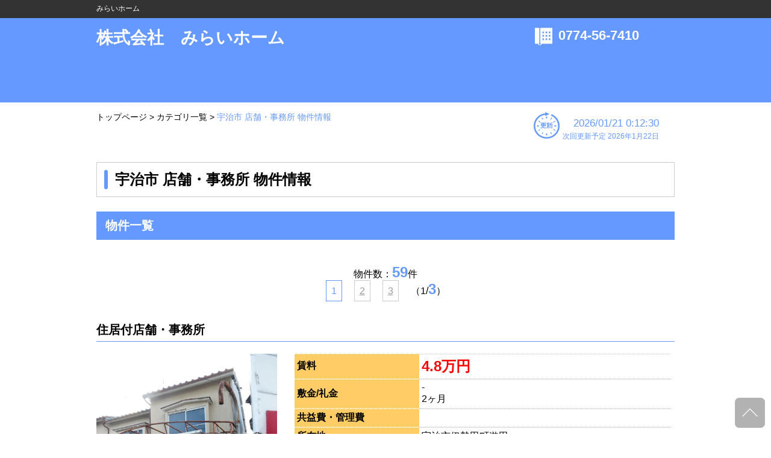

--- FILE ---
content_type: text/html
request_url: https://www.mirai-home.co.jp/bukken/r/8-1-t.html
body_size: 48392
content:
<!doctype html>
<html lang="ja"><!-- InstanceBegin template="/Templates/template.dwt" codeOutsideHTMLIsLocked="false" -->
<head>
<meta charset="utf-8">
<!-- InstanceBeginEditable name="doctitle" -->
<meta name="description" content="宇治市 宇治市周辺の不動産物件情報は株式会社　みらいホームにお任せください。">
<meta name="keywords" content="宇治市,宇治市,店舗・事務所,不動産,賃貸">
<title>宇治市 店舗・事務所 物件情報</title>
<!-- InstanceEndEditable -->
<meta name="viewport" content="width=device-width,maximum-scale=1" />

<meta name="format-detection" content="telephone=no">

<link rel="stylesheet" type="text/css" href="style.css" />
<link rel="stylesheet" type="text/css" href="style_sp.css" media="(max-width: 959px)" />

<!-- <link rel="shortcut icon" href="favicon.ico"> -->

<script src="https://ajax.googleapis.com/ajax/libs/jquery/1.10.1/jquery.min.js" type="text/javascript" ></script>
<!--[if lt IE 9]>
<link rel="stylesheet" type="text/css" href="../style.css" />
<script src="../js/html5shiv.js" type="text/javascript" ></script>
<script src="http://css3-mediaqueries-js.googlecode.com/svn/trunk/css3-mediaqueries.js"></script>
<![endif]-->
<script src="js/tool.js" type="text/javascript"></script>



<!--bxslider-->
<link rel="stylesheet" href="js/jquery.bxslider/jquery.bxslider.css" type="text/css" media="screen,print" />
<script src="js/jquery.bxslider/jquery.bxslider.min.js" type="text/javascript"></script>
<script src="js/jquery.bxslider/jquery.bxslider.ini.js" type="text/javascript"></script>
<!--/bxslider-->

<!--slick-->
<link rel="stylesheet" href="js/slick-1.6.0/slick/slick.css" type="text/css" media="screen,print" />
<link rel="stylesheet" href="js/slick-1.6.0/slick/slick-theme.css" type="text/css" media="screen,print" />
<script src="js/slick-1.6.0/slick/slick.min.js" type="text/javascript"></script>
<script src="js/jquery.slick.ini.js" type="text/javascript"></script>
<!--/slick-->

<!--imagedelay-->
<script src="js/jquery.delay.js"></script>
<!--/imagedelay-->

<!--ajaxzip3-->
<script src="https://ajaxzip3.github.io/ajaxzip3.js" charset="UTF-8"></script>
<!--/ajaxzip3-->

<!-- InstanceBeginEditable name="head" -->
<style type="text/css">
.pankuzuNow{
  color:#6699ff !important;
}
</style>
<!-- InstanceEndEditable -->

<!-- Google tag (gtag.js) --><script async src="https://www.googletagmanager.com/gtag/js?id=G-7V70W28HDW"></script><script>  window.dataLayer = window.dataLayer || [];  function gtag(){dataLayer.push(arguments);}  gtag('js', new Date());  gtag('config', 'G-7V70W28HDW');</script>
</head>

<body>

<div class="wrap">

  <header>
    <div id="header">
      <div id="hd_h1_area">
        <div id="hd_h1_area-inner">
          <h1>みらいホーム</h1>
        </div>
      </div>
      <div id="hd-inner">
        <div class="hd_logo_area">
          <p><a href="https://www.mirai-home.co.jp">株式会社　みらいホーム</a></p>
        </div>
        <div id="hd_contact_area">
          <div id="hd_contact_tel_area">
            <p><a href="tel:0774-56-7410">0774-56-7410</a></p>
          </div>
<!--          <a href="[[ %inquiry% ]]"><div id="hd_contact_mail_area">お問い合わせ</div></a> -->
        </div>
      </div><!-- /hd-inner -->
    </div><!-- /#header -->
  </header>

  <div id="container">
    <div id="usability_line">
      <!-- InstanceBeginEditable name="pankuzu-list" -->
      <div id="pankuzu">
        <p><a href="https://www.mirai-home.co.jp">トップページ</a> > <a href="./category-j.html">カテゴリ一覧</a> > <a class="pankuzuNow">宇治市 店舗・事務所 物件情報</a></p>
      </div>
      <div id="breadcrumb_sp">
        <ul>
          <li><a href="https://www.mirai-home.co.jp">トップページ</a></li>
          <li><a href="./category-j.html">カテゴリ一覧</a></li>
          <li>宇治市 店舗・事務所 物件情報</li>
        </ul>
      </div>
      <!-- InstanceEndEditable -->
      <div id="update">
        <div class="updatebox">
          <img src="image/update.png" width="43" height="44" alt=""/>
        </div>
        <div class="updatebox">
          <p>2026/01/21 0:12:30<br><span>次回更新予定 2026年1月22日</span></p>
        </div>
      </div>
    </div><!-- /usability_line -->
    <section>
      <div id="main_contents">
        <!-- InstanceBeginEditable name="section" -->
        <h2>宇治市 店舗・事務所 物件情報</h2>

        <div id="ekibetsu_list">

        <h3>物件一覧</h3>
        <div id="bukken_count">
          <p>物件数：<span class="bukken_total">59</span>件</p>
          <p>
            <span class="bukken_current_page">1</span>
            <span class="bukken_page"><a href="./8-1-t-2.html">2</a></span>
            <span class="bukken_page"><a href="./8-1-t-3.html">3</a></span>
（1/<span class="bukken_total">3</span>）
          </p>
        </div>

        <div class="ekibetsu_bukken">
          <h4>住居付店舗・事務所　</h4>
<!--          <p></p> -->
          <div class="ekibetsu_bukken_inner">
            <div class="ekibetsu_bukken_fig">
              <div class="bukken_image">
                  <img src="../4/19964p4.jpg" style="width: auto; height: auto; max-width: 100%; max-height: 100%;" alt="19964画像" />

                <p>19964</p>
              </div>
              <div class="more_detail_btn"><a href="./s/19964.html">もっと詳しく見る</a></div>
            </div><!-- /ekibetsu_bukken_fig -->
            <div class="ekibetsu_bukken_detail">
              <table width="100%" border="0" cellspacing="0" cellpadding="0">
                <tbody>
                  <tr>
                    <th scope="row">賃料</th>
                    <td><span class="bukken_price">4.8万円</span></td>
                  </tr>
                  <tr>
                    <th scope="row">敷金/礼金</th>
                    <td>-<br>2ヶ月</td>
                  </tr>
                  <tr>
                    <th scope="row">共益費・管理費</th>
                    <td>&nbsp;</td>
                  </tr>
                  <tr>
                    <th scope="row">所在地</th>
                    <td>宇治市伊勢田町遊田</td>
                  </tr>
                <tr>
                  <th scope="row">交通</th>
                  <td>近鉄京都線 小倉駅まで 徒歩12分<br />宇治市 宇治市</td>
                </tr>

                  <tr>
                    <th scope="row">面積</th>
                    <td>48.02m&sup2;(14.52坪)</td>
                  </tr>
                  <tr>
                    <th scope="row">築年月</th>
                    <td>1971/07</td>
                  </tr>
                </tbody>
              </table>

            </div><!-- /ekibetsu_bukken_detail -->

          </div><!-- /ekibetsu_bukken_inner -->
        </div><!-- /ekibetsu_bukken -->
        <div class="ekibetsu_bukken">
          <h4>店舗・事務所　スミレテナント</h4>
<!--          <p></p> -->
          <div class="ekibetsu_bukken_inner">
            <div class="ekibetsu_bukken_fig">
              <div class="bukken_image">
                  <img src="../4/19534p4.jpg" style="width: auto; height: auto; max-width: 100%; max-height: 100%;" alt="19534画像" />

                <p>19534</p>
              </div>
              <div class="more_detail_btn"><a href="./s/19534.html">もっと詳しく見る</a></div>
            </div><!-- /ekibetsu_bukken_fig -->
            <div class="ekibetsu_bukken_detail">
              <table width="100%" border="0" cellspacing="0" cellpadding="0">
                <tbody>
                  <tr>
                    <th scope="row">賃料</th>
                    <td><span class="bukken_price">5.5万円</span></td>
                  </tr>
                  <tr>
                    <th scope="row">敷金/礼金</th>
                    <td>1ヶ月<br>1ヶ月</td>
                  </tr>
                  <tr>
                    <th scope="row">共益費・管理費</th>
                    <td>&nbsp;</td>
                  </tr>
                  <tr>
                    <th scope="row">所在地</th>
                    <td>宇治市大久保町大竹</td>
                  </tr>
                <tr>
                  <th scope="row">交通</th>
                  <td>近鉄京都線 大久保駅まで 徒歩10分<br />宇治市 宇治市</td>
                </tr>

                  <tr>
                    <th scope="row">面積</th>
                    <td>21.87m&sup2;(6.61坪)</td>
                  </tr>
                  <tr>
                    <th scope="row">築年月</th>
                    <td>1992/05</td>
                  </tr>
                </tbody>
              </table>

            </div><!-- /ekibetsu_bukken_detail -->

          </div><!-- /ekibetsu_bukken_inner -->
        </div><!-- /ekibetsu_bukken -->
        <div class="ekibetsu_bukken">
          <h4>店舗・事務所　千歳ビル</h4>
<!--          <p></p> -->
          <div class="ekibetsu_bukken_inner">
            <div class="ekibetsu_bukken_fig">
              <div class="bukken_image">
                  <img src="../4/20075p4.jpg" style="width: auto; height: auto; max-width: 100%; max-height: 100%;" alt="20075画像" />

                <p>20075</p>
              </div>
              <div class="more_detail_btn"><a href="./s/20075.html">もっと詳しく見る</a></div>
            </div><!-- /ekibetsu_bukken_fig -->
            <div class="ekibetsu_bukken_detail">
              <table width="100%" border="0" cellspacing="0" cellpadding="0">
                <tbody>
                  <tr>
                    <th scope="row">賃料</th>
                    <td><span class="bukken_price">5.5万円</span></td>
                  </tr>
                  <tr>
                    <th scope="row">敷金/礼金</th>
                    <td>1ヶ月<br>2ヶ月</td>
                  </tr>
                  <tr>
                    <th scope="row">共益費・管理費</th>
                    <td>3,300円</td>
                  </tr>
                  <tr>
                    <th scope="row">所在地</th>
                    <td>宇治市小倉町神楽田</td>
                  </tr>
                <tr>
                  <th scope="row">交通</th>
                  <td>近鉄京都線 小倉駅まで 徒歩1分<br />宇治市 宇治市</td>
                </tr>

                  <tr>
                    <th scope="row">面積</th>
                    <td>27.63m&sup2;(8.35坪)</td>
                  </tr>
                  <tr>
                    <th scope="row">築年月</th>
                    <td>1978/06</td>
                  </tr>
                </tbody>
              </table>

            </div><!-- /ekibetsu_bukken_detail -->

          </div><!-- /ekibetsu_bukken_inner -->
        </div><!-- /ekibetsu_bukken -->
        <div class="ekibetsu_bukken">
          <h4>店舗・事務所　宇治妙楽１４４北棟４号</h4>
<!--          <p></p> -->
          <div class="ekibetsu_bukken_inner">
            <div class="ekibetsu_bukken_fig">
              <div class="bukken_image">
                  <img src="../4/19652p4.jpg" style="width: auto; height: auto; max-width: 100%; max-height: 100%;" alt="19652画像" />

                <p>19652</p>
              </div>
              <div class="more_detail_btn"><a href="./s/19652.html">もっと詳しく見る</a></div>
            </div><!-- /ekibetsu_bukken_fig -->
            <div class="ekibetsu_bukken_detail">
              <table width="100%" border="0" cellspacing="0" cellpadding="0">
                <tbody>
                  <tr>
                    <th scope="row">賃料</th>
                    <td><span class="bukken_price">5.94万円</span></td>
                  </tr>
                  <tr>
                    <th scope="row">敷金/礼金</th>
                    <td>1ヶ月<br>2ヶ月</td>
                  </tr>
                  <tr>
                    <th scope="row">共益費・管理費</th>
                    <td>&nbsp;</td>
                  </tr>
                  <tr>
                    <th scope="row">所在地</th>
                    <td>宇治市宇治妙楽</td>
                  </tr>
                <tr>
                  <th scope="row">交通</th>
                  <td>JR奈良線 宇治駅まで 徒歩7分<br />宇治市 宇治市</td>
                </tr>

                  <tr>
                    <th scope="row">面積</th>
                    <td>49.22m&sup2;(14.88坪)</td>
                  </tr>
                  <tr>
                    <th scope="row">築年月</th>
                    <td>1951/01</td>
                  </tr>
                </tbody>
              </table>

            </div><!-- /ekibetsu_bukken_detail -->

          </div><!-- /ekibetsu_bukken_inner -->
        </div><!-- /ekibetsu_bukken -->
        <div class="ekibetsu_bukken">
          <h4>店舗・事務所　千歳ビル</h4>
<!--          <p></p> -->
          <div class="ekibetsu_bukken_inner">
            <div class="ekibetsu_bukken_fig">
              <div class="bukken_image">
                  <img src="../4/15347p4.jpg" style="width: auto; height: auto; max-width: 100%; max-height: 100%;" alt="15347画像" />

                <p>15347</p>
              </div>
              <div class="more_detail_btn"><a href="./s/15347.html">もっと詳しく見る</a></div>
            </div><!-- /ekibetsu_bukken_fig -->
            <div class="ekibetsu_bukken_detail">
              <table width="100%" border="0" cellspacing="0" cellpadding="0">
                <tbody>
                  <tr>
                    <th scope="row">賃料</th>
                    <td><span class="bukken_price">6.6万円</span></td>
                  </tr>
                  <tr>
                    <th scope="row">敷金/礼金</th>
                    <td>1ヶ月<br>2ヶ月</td>
                  </tr>
                  <tr>
                    <th scope="row">共益費・管理費</th>
                    <td>5,500円</td>
                  </tr>
                  <tr>
                    <th scope="row">所在地</th>
                    <td>宇治市小倉町神楽田</td>
                  </tr>
                <tr>
                  <th scope="row">交通</th>
                  <td>近鉄京都線 小倉駅まで 徒歩1分<br />宇治市 宇治市</td>
                </tr>

                  <tr>
                    <th scope="row">面積</th>
                    <td>34.83m&sup2;(10.53坪)</td>
                  </tr>
                  <tr>
                    <th scope="row">築年月</th>
                    <td>1978/06</td>
                  </tr>
                </tbody>
              </table>

            </div><!-- /ekibetsu_bukken_detail -->

          </div><!-- /ekibetsu_bukken_inner -->
        </div><!-- /ekibetsu_bukken -->
        <div class="ekibetsu_bukken">
          <h4>店舗・事務所　リリーフスペースビル</h4>
<!--          <p></p> -->
          <div class="ekibetsu_bukken_inner">
            <div class="ekibetsu_bukken_fig">
              <div class="bukken_image">
                  <img src="../4/19230p4.jpg" style="width: auto; height: auto; max-width: 100%; max-height: 100%;" alt="19230画像" />

                <p>19230</p>
              </div>
              <div class="more_detail_btn"><a href="./s/19230.html">もっと詳しく見る</a></div>
            </div><!-- /ekibetsu_bukken_fig -->
            <div class="ekibetsu_bukken_detail">
              <table width="100%" border="0" cellspacing="0" cellpadding="0">
                <tbody>
                  <tr>
                    <th scope="row">賃料</th>
                    <td><span class="bukken_price">7.15万円</span></td>
                  </tr>
                  <tr>
                    <th scope="row">敷金/礼金</th>
                    <td>14万円<br>-</td>
                  </tr>
                  <tr>
                    <th scope="row">共益費・管理費</th>
                    <td>5,500円</td>
                  </tr>
                  <tr>
                    <th scope="row">所在地</th>
                    <td>宇治市莵道車田</td>
                  </tr>
                <tr>
                  <th scope="row">交通</th>
                  <td>京阪宇治線 三室戸駅まで 徒歩4分<br />宇治市 宇治市</td>
                </tr>

                  <tr>
                    <th scope="row">面積</th>
                    <td>48.65m&sup2;(14.71坪)</td>
                  </tr>
                  <tr>
                    <th scope="row">築年月</th>
                    <td>2002/05</td>
                  </tr>
                </tbody>
              </table>

            </div><!-- /ekibetsu_bukken_detail -->

          </div><!-- /ekibetsu_bukken_inner -->
        </div><!-- /ekibetsu_bukken -->
        <div class="ekibetsu_bukken">
          <h4>店舗・事務所　ワタナベビル</h4>
<!--          <p></p> -->
          <div class="ekibetsu_bukken_inner">
            <div class="ekibetsu_bukken_fig">
              <div class="bukken_image">
                  <img src="../4/11415p4.jpg" style="width: auto; height: auto; max-width: 100%; max-height: 100%;" alt="11415画像" />

                <p>11415</p>
              </div>
              <div class="more_detail_btn"><a href="./s/11415.html">もっと詳しく見る</a></div>
            </div><!-- /ekibetsu_bukken_fig -->
            <div class="ekibetsu_bukken_detail">
              <table width="100%" border="0" cellspacing="0" cellpadding="0">
                <tbody>
                  <tr>
                    <th scope="row">賃料</th>
                    <td><span class="bukken_price">7.5万円</span></td>
                  </tr>
                  <tr>
                    <th scope="row">敷金/礼金</th>
                    <td>-<br>-</td>
                  </tr>
                  <tr>
                    <th scope="row">共益費・管理費</th>
                    <td>6,000円</td>
                  </tr>
                  <tr>
                    <th scope="row">所在地</th>
                    <td>宇治市木幡内畑</td>
                  </tr>
                <tr>
                  <th scope="row">交通</th>
                  <td>京阪宇治線 木幡駅まで 徒歩2分<br />宇治市 宇治市</td>
                </tr>

                  <tr>
                    <th scope="row">面積</th>
                    <td>62.3m&sup2;(18.84坪)</td>
                  </tr>
                  <tr>
                    <th scope="row">築年月</th>
                    <td>1981/07</td>
                  </tr>
                </tbody>
              </table>

            </div><!-- /ekibetsu_bukken_detail -->

          </div><!-- /ekibetsu_bukken_inner -->
        </div><!-- /ekibetsu_bukken -->
        <div class="ekibetsu_bukken">
          <h4>店舗・事務所　伊勢田町遊田テナント</h4>
<!--          <p></p> -->
          <div class="ekibetsu_bukken_inner">
            <div class="ekibetsu_bukken_fig">
              <div class="bukken_image">
                  <img src="../4/12899p4.jpg" style="width: auto; height: auto; max-width: 100%; max-height: 100%;" alt="12899画像" />

                <p>12899</p>
              </div>
              <div class="more_detail_btn"><a href="./s/12899.html">もっと詳しく見る</a></div>
            </div><!-- /ekibetsu_bukken_fig -->
            <div class="ekibetsu_bukken_detail">
              <table width="100%" border="0" cellspacing="0" cellpadding="0">
                <tbody>
                  <tr>
                    <th scope="row">賃料</th>
                    <td><span class="bukken_price">7.7万円</span></td>
                  </tr>
                  <tr>
                    <th scope="row">敷金/礼金</th>
                    <td>-<br>-</td>
                  </tr>
                  <tr>
                    <th scope="row">共益費・管理費</th>
                    <td>-</td>
                  </tr>
                  <tr>
                    <th scope="row">所在地</th>
                    <td>宇治市伊勢田町遊田</td>
                  </tr>
                <tr>
                  <th scope="row">交通</th>
                  <td>近鉄京都線 小倉駅まで 徒歩13分<br />宇治市 宇治市</td>
                </tr>

                  <tr>
                    <th scope="row">面積</th>
                    <td>51.92m&sup2;(15.7坪)</td>
                  </tr>
                  <tr>
                    <th scope="row">築年月</th>
                    <td>1973/11</td>
                  </tr>
                </tbody>
              </table>

            </div><!-- /ekibetsu_bukken_detail -->

          </div><!-- /ekibetsu_bukken_inner -->
        </div><!-- /ekibetsu_bukken -->
        <div class="ekibetsu_bukken">
          <h4>店舗・事務所　谷口ビル</h4>
<!--          <p></p> -->
          <div class="ekibetsu_bukken_inner">
            <div class="ekibetsu_bukken_fig">
              <div class="bukken_image">
                  <img src="../4/16497p4.jpg" style="width: auto; height: auto; max-width: 100%; max-height: 100%;" alt="16497画像" />

                <p>16497</p>
              </div>
              <div class="more_detail_btn"><a href="./s/16497.html">もっと詳しく見る</a></div>
            </div><!-- /ekibetsu_bukken_fig -->
            <div class="ekibetsu_bukken_detail">
              <table width="100%" border="0" cellspacing="0" cellpadding="0">
                <tbody>
                  <tr>
                    <th scope="row">賃料</th>
                    <td><span class="bukken_price">7.7万円</span></td>
                  </tr>
                  <tr>
                    <th scope="row">敷金/礼金</th>
                    <td>-<br>-</td>
                  </tr>
                  <tr>
                    <th scope="row">共益費・管理費</th>
                    <td>11,000円</td>
                  </tr>
                  <tr>
                    <th scope="row">所在地</th>
                    <td>宇治市宇治壱番</td>
                  </tr>
                <tr>
                  <th scope="row">交通</th>
                  <td>JR奈良線 宇治駅まで 徒歩7分<br />宇治市 宇治市</td>
                </tr>

                  <tr>
                    <th scope="row">面積</th>
                    <td>27.43m&sup2;(8.29坪)</td>
                  </tr>
                  <tr>
                    <th scope="row">築年月</th>
                    <td>1982/11</td>
                  </tr>
                </tbody>
              </table>

            </div><!-- /ekibetsu_bukken_detail -->

          </div><!-- /ekibetsu_bukken_inner -->
        </div><!-- /ekibetsu_bukken -->
        <div class="ekibetsu_bukken">
          <h4>店舗・事務所　谷口ビル</h4>
<!--          <p></p> -->
          <div class="ekibetsu_bukken_inner">
            <div class="ekibetsu_bukken_fig">
              <div class="bukken_image">
                  <img src="../4/17419p4.jpg" style="width: auto; height: auto; max-width: 100%; max-height: 100%;" alt="17419画像" />

                <p>17419</p>
              </div>
              <div class="more_detail_btn"><a href="./s/17419.html">もっと詳しく見る</a></div>
            </div><!-- /ekibetsu_bukken_fig -->
            <div class="ekibetsu_bukken_detail">
              <table width="100%" border="0" cellspacing="0" cellpadding="0">
                <tbody>
                  <tr>
                    <th scope="row">賃料</th>
                    <td><span class="bukken_price">8.25万円</span></td>
                  </tr>
                  <tr>
                    <th scope="row">敷金/礼金</th>
                    <td>-<br>-</td>
                  </tr>
                  <tr>
                    <th scope="row">共益費・管理費</th>
                    <td>11,000円</td>
                  </tr>
                  <tr>
                    <th scope="row">所在地</th>
                    <td>宇治市宇治壱番</td>
                  </tr>
                <tr>
                  <th scope="row">交通</th>
                  <td>JR奈良線 宇治駅まで 徒歩7分<br />宇治市 宇治市</td>
                </tr>

                  <tr>
                    <th scope="row">面積</th>
                    <td>32.06m&sup2;(9.69坪)</td>
                  </tr>
                  <tr>
                    <th scope="row">築年月</th>
                    <td>1982/11</td>
                  </tr>
                </tbody>
              </table>

            </div><!-- /ekibetsu_bukken_detail -->

          </div><!-- /ekibetsu_bukken_inner -->
        </div><!-- /ekibetsu_bukken -->
        <div class="ekibetsu_bukken">
          <h4>店舗・事務所　佐藤ビル</h4>
<!--          <p></p> -->
          <div class="ekibetsu_bukken_inner">
            <div class="ekibetsu_bukken_fig">
              <div class="bukken_image">
                  <img src="../4/9301p4.jpg" style="width: auto; height: auto; max-width: 100%; max-height: 100%;" alt="9301画像" />

                <p>9301</p>
              </div>
              <div class="more_detail_btn"><a href="./s/9301.html">もっと詳しく見る</a></div>
            </div><!-- /ekibetsu_bukken_fig -->
            <div class="ekibetsu_bukken_detail">
              <table width="100%" border="0" cellspacing="0" cellpadding="0">
                <tbody>
                  <tr>
                    <th scope="row">賃料</th>
                    <td><span class="bukken_price">8.8万円</span></td>
                  </tr>
                  <tr>
                    <th scope="row">敷金/礼金</th>
                    <td>1ヶ月<br>2ヶ月</td>
                  </tr>
                  <tr>
                    <th scope="row">共益費・管理費</th>
                    <td>5,500円</td>
                  </tr>
                  <tr>
                    <th scope="row">所在地</th>
                    <td>宇治市小倉町南浦</td>
                  </tr>
                <tr>
                  <th scope="row">交通</th>
                  <td>近鉄京都線 小倉駅まで 徒歩5分<br />宇治市 宇治市</td>
                </tr>

                  <tr>
                    <th scope="row">面積</th>
                    <td>55.86m&sup2;(16.89坪)</td>
                  </tr>
                  <tr>
                    <th scope="row">築年月</th>
                    <td>1989/05</td>
                  </tr>
                </tbody>
              </table>

            </div><!-- /ekibetsu_bukken_detail -->

          </div><!-- /ekibetsu_bukken_inner -->
        </div><!-- /ekibetsu_bukken -->
        <div class="ekibetsu_bukken">
          <h4>店舗・事務所　アミスタビル</h4>
<!--          <p></p> -->
          <div class="ekibetsu_bukken_inner">
            <div class="ekibetsu_bukken_fig">
              <div class="bukken_image">
                  <img src="../4/10157p4.jpg" style="width: auto; height: auto; max-width: 100%; max-height: 100%;" alt="10157画像" />

                <p>10157</p>
              </div>
              <div class="more_detail_btn"><a href="./s/10157.html">もっと詳しく見る</a></div>
            </div><!-- /ekibetsu_bukken_fig -->
            <div class="ekibetsu_bukken_detail">
              <table width="100%" border="0" cellspacing="0" cellpadding="0">
                <tbody>
                  <tr>
                    <th scope="row">賃料</th>
                    <td><span class="bukken_price">8.8万円</span></td>
                  </tr>
                  <tr>
                    <th scope="row">敷金/礼金</th>
                    <td>8万円<br>8万円</td>
                  </tr>
                  <tr>
                    <th scope="row">共益費・管理費</th>
                    <td>3,000円</td>
                  </tr>
                  <tr>
                    <th scope="row">所在地</th>
                    <td>宇治市莵道丸山</td>
                  </tr>
                <tr>
                  <th scope="row">交通</th>
                  <td>京阪宇治線 三室戸駅まで 徒歩1分<br />宇治市 宇治市</td>
                </tr>

                  <tr>
                    <th scope="row">面積</th>
                    <td>30.45m&sup2;(9.21坪)</td>
                  </tr>
                  <tr>
                    <th scope="row">築年月</th>
                    <td>1988/10</td>
                  </tr>
                </tbody>
              </table>

            </div><!-- /ekibetsu_bukken_detail -->

          </div><!-- /ekibetsu_bukken_inner -->
        </div><!-- /ekibetsu_bukken -->
        <div class="ekibetsu_bukken">
          <h4>店舗・事務所　ヴィラマキシマ</h4>
<!--          <p></p> -->
          <div class="ekibetsu_bukken_inner">
            <div class="ekibetsu_bukken_fig">
              <div class="bukken_image">
                  <img src="../4/16502p4.jpg" style="width: auto; height: auto; max-width: 100%; max-height: 100%;" alt="16502画像" />

                <p>16502</p>
              </div>
              <div class="more_detail_btn"><a href="./s/16502.html">もっと詳しく見る</a></div>
            </div><!-- /ekibetsu_bukken_fig -->
            <div class="ekibetsu_bukken_detail">
              <table width="100%" border="0" cellspacing="0" cellpadding="0">
                <tbody>
                  <tr>
                    <th scope="row">賃料</th>
                    <td><span class="bukken_price">8.8万円</span></td>
                  </tr>
                  <tr>
                    <th scope="row">敷金/礼金</th>
                    <td>1ヶ月<br>1ヶ月</td>
                  </tr>
                  <tr>
                    <th scope="row">共益費・管理費</th>
                    <td>11,000円</td>
                  </tr>
                  <tr>
                    <th scope="row">所在地</th>
                    <td>宇治市槇島町十一</td>
                  </tr>
                <tr>
                  <th scope="row">交通</th>
                  <td>近鉄京都線 小倉駅まで 徒歩23分<br />JR奈良線 JR小倉駅まで 徒歩29分<br />宇治市 宇治市</td>
                </tr>

                  <tr>
                    <th scope="row">面積</th>
                    <td>50m&sup2;(15.12坪)</td>
                  </tr>
                  <tr>
                    <th scope="row">築年月</th>
                    <td>1990/09</td>
                  </tr>
                </tbody>
              </table>

            </div><!-- /ekibetsu_bukken_detail -->

          </div><!-- /ekibetsu_bukken_inner -->
        </div><!-- /ekibetsu_bukken -->
        <div class="ekibetsu_bukken">
          <h4>店舗・事務所　谷口ビル</h4>
<!--          <p></p> -->
          <div class="ekibetsu_bukken_inner">
            <div class="ekibetsu_bukken_fig">
              <div class="bukken_image">
                  <img src="../4/19942p4.jpg" style="width: auto; height: auto; max-width: 100%; max-height: 100%;" alt="19942画像" />

                <p>19942</p>
              </div>
              <div class="more_detail_btn"><a href="./s/19942.html">もっと詳しく見る</a></div>
            </div><!-- /ekibetsu_bukken_fig -->
            <div class="ekibetsu_bukken_detail">
              <table width="100%" border="0" cellspacing="0" cellpadding="0">
                <tbody>
                  <tr>
                    <th scope="row">賃料</th>
                    <td><span class="bukken_price">8.8万円</span></td>
                  </tr>
                  <tr>
                    <th scope="row">敷金/礼金</th>
                    <td>-<br>-</td>
                  </tr>
                  <tr>
                    <th scope="row">共益費・管理費</th>
                    <td>11,000円</td>
                  </tr>
                  <tr>
                    <th scope="row">所在地</th>
                    <td>宇治市宇治壱番</td>
                  </tr>
                <tr>
                  <th scope="row">交通</th>
                  <td>JR奈良線 宇治駅まで 徒歩7分<br />宇治市 宇治市</td>
                </tr>

                  <tr>
                    <th scope="row">面積</th>
                    <td>36.03m&sup2;(10.89坪)</td>
                  </tr>
                  <tr>
                    <th scope="row">築年月</th>
                    <td>1982/11</td>
                  </tr>
                </tbody>
              </table>

            </div><!-- /ekibetsu_bukken_detail -->

          </div><!-- /ekibetsu_bukken_inner -->
        </div><!-- /ekibetsu_bukken -->
        <div class="ekibetsu_bukken">
          <h4>店舗・事務所　シティタウンズ西棟</h4>
<!--          <p></p> -->
          <div class="ekibetsu_bukken_inner">
            <div class="ekibetsu_bukken_fig">
              <div class="bukken_image">
                  <img src="../4/10281p4.jpg" style="width: auto; height: auto; max-width: 100%; max-height: 100%;" alt="10281画像" />

                <p>10281</p>
              </div>
              <div class="more_detail_btn"><a href="./s/10281.html">もっと詳しく見る</a></div>
            </div><!-- /ekibetsu_bukken_fig -->
            <div class="ekibetsu_bukken_detail">
              <table width="100%" border="0" cellspacing="0" cellpadding="0">
                <tbody>
                  <tr>
                    <th scope="row">賃料</th>
                    <td><span class="bukken_price">9.35万円</span></td>
                  </tr>
                  <tr>
                    <th scope="row">敷金/礼金</th>
                    <td>3ヶ月<br>-</td>
                  </tr>
                  <tr>
                    <th scope="row">共益費・管理費</th>
                    <td>5,500円</td>
                  </tr>
                  <tr>
                    <th scope="row">所在地</th>
                    <td>宇治市小倉町西浦</td>
                  </tr>
                <tr>
                  <th scope="row">交通</th>
                  <td>近鉄京都線 小倉駅まで 徒歩7分<br />宇治市 宇治市</td>
                </tr>

                  <tr>
                    <th scope="row">面積</th>
                    <td>28.7m&sup2;(8.68坪)</td>
                  </tr>
                  <tr>
                    <th scope="row">築年月</th>
                    <td>1991</td>
                  </tr>
                </tbody>
              </table>

            </div><!-- /ekibetsu_bukken_detail -->

          </div><!-- /ekibetsu_bukken_inner -->
        </div><!-- /ekibetsu_bukken -->
        <div class="ekibetsu_bukken">
          <h4>店舗・事務所　ハイライフ西山ＢＬＤ</h4>
<!--          <p></p> -->
          <div class="ekibetsu_bukken_inner">
            <div class="ekibetsu_bukken_fig">
              <div class="bukken_image">
                  <img src="../4/19670p4.jpg" style="width: auto; height: auto; max-width: 100%; max-height: 100%;" alt="19670画像" />

                <p>19670</p>
              </div>
              <div class="more_detail_btn"><a href="./s/19670.html">もっと詳しく見る</a></div>
            </div><!-- /ekibetsu_bukken_fig -->
            <div class="ekibetsu_bukken_detail">
              <table width="100%" border="0" cellspacing="0" cellpadding="0">
                <tbody>
                  <tr>
                    <th scope="row">賃料</th>
                    <td><span class="bukken_price">9.5万円</span></td>
                  </tr>
                  <tr>
                    <th scope="row">敷金/礼金</th>
                    <td>25万円<br>-</td>
                  </tr>
                  <tr>
                    <th scope="row">共益費・管理費</th>
                    <td>5,000円</td>
                  </tr>
                  <tr>
                    <th scope="row">所在地</th>
                    <td>宇治市小倉町西山</td>
                  </tr>
                <tr>
                  <th scope="row">交通</th>
                  <td>近鉄京都線 小倉駅まで 徒歩5分<br />宇治市 宇治市</td>
                </tr>

                  <tr>
                    <th scope="row">面積</th>
                    <td>41.81m&sup2;(12.64坪)</td>
                  </tr>
                  <tr>
                    <th scope="row">築年月</th>
                    <td>2025/02</td>
                  </tr>
                </tbody>
              </table>

            </div><!-- /ekibetsu_bukken_detail -->

          </div><!-- /ekibetsu_bukken_inner -->
        </div><!-- /ekibetsu_bukken -->
        <div class="ekibetsu_bukken">
          <h4>店舗・事務所　</h4>
<!--          <p></p> -->
          <div class="ekibetsu_bukken_inner">
            <div class="ekibetsu_bukken_fig">
              <div class="bukken_image">
                  <img src="../4/20096p4.jpg" style="width: auto; height: auto; max-width: 100%; max-height: 100%;" alt="20096画像" />

                <p>20096</p>
              </div>
              <div class="more_detail_btn"><a href="./s/20096.html">もっと詳しく見る</a></div>
            </div><!-- /ekibetsu_bukken_fig -->
            <div class="ekibetsu_bukken_detail">
              <table width="100%" border="0" cellspacing="0" cellpadding="0">
                <tbody>
                  <tr>
                    <th scope="row">賃料</th>
                    <td><span class="bukken_price">9.57万円</span></td>
                  </tr>
                  <tr>
                    <th scope="row">敷金/礼金</th>
                    <td>9万円<br>18万円</td>
                  </tr>
                  <tr>
                    <th scope="row">共益費・管理費</th>
                    <td>8,000円</td>
                  </tr>
                  <tr>
                    <th scope="row">所在地</th>
                    <td>宇治市伊勢田町名木2丁目</td>
                  </tr>
                <tr>
                  <th scope="row">交通</th>
                  <td>近鉄京都線 伊勢田駅まで 徒歩15分<br />宇治市 宇治市</td>
                </tr>

                  <tr>
                    <th scope="row">面積</th>
                    <td>19.04m&sup2;(5.75坪)</td>
                  </tr>
                  <tr>
                    <th scope="row">築年月</th>
                    <td>1973/06</td>
                  </tr>
                </tbody>
              </table>

            </div><!-- /ekibetsu_bukken_detail -->

          </div><!-- /ekibetsu_bukken_inner -->
        </div><!-- /ekibetsu_bukken -->
        <div class="ekibetsu_bukken">
          <h4>店舗・事務所　宇治市小倉町南浦事務所</h4>
<!--          <p></p> -->
          <div class="ekibetsu_bukken_inner">
            <div class="ekibetsu_bukken_fig">
              <div class="bukken_image">
                  <img src="../4/5484p4.jpg" style="width: auto; height: auto; max-width: 100%; max-height: 100%;" alt="5484画像" />

                <p>5484</p>
              </div>
              <div class="more_detail_btn"><a href="./s/5484.html">もっと詳しく見る</a></div>
            </div><!-- /ekibetsu_bukken_fig -->
            <div class="ekibetsu_bukken_detail">
              <table width="100%" border="0" cellspacing="0" cellpadding="0">
                <tbody>
                  <tr>
                    <th scope="row">賃料</th>
                    <td><span class="bukken_price">9.9万円</span></td>
                  </tr>
                  <tr>
                    <th scope="row">敷金/礼金</th>
                    <td>9.9万円<br>9.9万円</td>
                  </tr>
                  <tr>
                    <th scope="row">共益費・管理費</th>
                    <td>&nbsp;</td>
                  </tr>
                  <tr>
                    <th scope="row">所在地</th>
                    <td>宇治市小倉町南浦</td>
                  </tr>
                <tr>
                  <th scope="row">交通</th>
                  <td>近鉄京都線 小倉駅まで 徒歩11分<br />宇治市 宇治市</td>
                </tr>

                  <tr>
                    <th scope="row">面積</th>
                    <td>32.69m&sup2;(9.88坪)</td>
                  </tr>
                  <tr>
                    <th scope="row">築年月</th>
                    <td>1987/07</td>
                  </tr>
                </tbody>
              </table>

            </div><!-- /ekibetsu_bukken_detail -->

          </div><!-- /ekibetsu_bukken_inner -->
        </div><!-- /ekibetsu_bukken -->
        <div class="ekibetsu_bukken">
          <h4>店舗・事務所　ナレッジスペース六地蔵</h4>
<!--          <p></p> -->
          <div class="ekibetsu_bukken_inner">
            <div class="ekibetsu_bukken_fig">
              <div class="bukken_image">
                  <img src="../4/13481p4.jpg" style="width: auto; height: auto; max-width: 100%; max-height: 100%;" alt="13481画像" />

                <p>13481</p>
              </div>
              <div class="more_detail_btn"><a href="./s/13481.html">もっと詳しく見る</a></div>
            </div><!-- /ekibetsu_bukken_fig -->
            <div class="ekibetsu_bukken_detail">
              <table width="100%" border="0" cellspacing="0" cellpadding="0">
                <tbody>
                  <tr>
                    <th scope="row">賃料</th>
                    <td><span class="bukken_price">9.9万円</span></td>
                  </tr>
                  <tr>
                    <th scope="row">敷金/礼金</th>
                    <td>1ヶ月<br>1ヶ月</td>
                  </tr>
                  <tr>
                    <th scope="row">共益費・管理費</th>
                    <td>-</td>
                  </tr>
                  <tr>
                    <th scope="row">所在地</th>
                    <td>宇治市木幡御園</td>
                  </tr>
                <tr>
                  <th scope="row">交通</th>
                  <td>JR奈良線 六地蔵駅まで 徒歩4分<br />宇治市 宇治市</td>
                </tr>

                  <tr>
                    <th scope="row">面積</th>
                    <td>64.39m&sup2;(19.47坪)</td>
                  </tr>
                  <tr>
                    <th scope="row">築年月</th>
                    <td>1984/06</td>
                  </tr>
                </tbody>
              </table>

            </div><!-- /ekibetsu_bukken_detail -->

          </div><!-- /ekibetsu_bukken_inner -->
        </div><!-- /ekibetsu_bukken -->
        <div class="ekibetsu_bukken">
          <h4>店舗・事務所　辻岩ビル本館</h4>
<!--          <p></p> -->
          <div class="ekibetsu_bukken_inner">
            <div class="ekibetsu_bukken_fig">
              <div class="bukken_image">
                  <img src="../4/18739p4.jpg" style="width: auto; height: auto; max-width: 100%; max-height: 100%;" alt="18739画像" />

                <p>18739</p>
              </div>
              <div class="more_detail_btn"><a href="./s/18739.html">もっと詳しく見る</a></div>
            </div><!-- /ekibetsu_bukken_fig -->
            <div class="ekibetsu_bukken_detail">
              <table width="100%" border="0" cellspacing="0" cellpadding="0">
                <tbody>
                  <tr>
                    <th scope="row">賃料</th>
                    <td><span class="bukken_price">9.9万円</span></td>
                  </tr>
                  <tr>
                    <th scope="row">敷金/礼金</th>
                    <td>-<br>-</td>
                  </tr>
                  <tr>
                    <th scope="row">共益費・管理費</th>
                    <td>22,000円</td>
                  </tr>
                  <tr>
                    <th scope="row">所在地</th>
                    <td>宇治市小倉町久保</td>
                  </tr>
                <tr>
                  <th scope="row">交通</th>
                  <td>近鉄京都線 小倉駅まで 徒歩5分<br />JR奈良線 JR小倉駅まで 徒歩16分<br />宇治市 宇治市</td>
                </tr>

                  <tr>
                    <th scope="row">面積</th>
                    <td>37.35m&sup2;(11.29坪)</td>
                  </tr>
                  <tr>
                    <th scope="row">築年月</th>
                    <td>1980/09</td>
                  </tr>
                </tbody>
              </table>

            </div><!-- /ekibetsu_bukken_detail -->

          </div><!-- /ekibetsu_bukken_inner -->
        </div><!-- /ekibetsu_bukken -->

        <div id="bukken_count">
          <p>物件数：<span class="bukken_total">59</span>件</p>
          <p>
            <span class="bukken_current_page">1</span>
            <span class="bukken_page"><a href="./8-1-t-2.html">2</a></span>
            <span class="bukken_page"><a href="./8-1-t-3.html">3</a></span>
（1/<span class="bukken_total">3</span>）
          </p>
        </div>

        <!-- InstanceEndEditable -->
      </div><!--/main_contents-->
    </section>
  </div><!-- /container -->

  <p class="pagetop" style="display: block;"><a href="#container"><img src="image/pagetop_small.png" width="50" height="50" alt=""/></a></p>

  <footer>
    <div id="footer">
      <div id="ft-inner">
        <div class="ftbox">
          <div class="hd_logo_area">
            <p><a href="https://www.mirai-home.co.jp">株式会社　みらいホーム</a></p>
          </div>
          <div id="ft_address">
            <p>
              〒610-0121　京都府城陽市寺田樋尻65-7<br>
              TEL：0774-56-7410<br>
              FAX：0774-56-7411<br>
              <a href="mailto:info@mirai-home.co.jp">info@mirai-home.co.jp</a><br>
            </p>
          </div>
          <div id="ft_info"><!-- ft_info -->
            <p>
            【免許番号】：京都府知事免許（５）11927号<br>
            【会　　員】：<br>
            <span>
（公社）京都府宅地建物取引業協会会員<br>（公社）全国宅地建物取引業保証協会会員
            </span>
            </p>
          </div><!-- /ft_info -->
        </div><!-- /ft_box -->
      </div>
      <div id="copyright">
        <div id="copyright-inner"><p>Copyright (c) 株式会社　みらいホーム All Rights Reserved.</p></div>
      </div>

    </div><!--/#footer-->
  </footer>

</div><!-- /wrap -->
</body>
<!-- InstanceEnd -->
</html>
